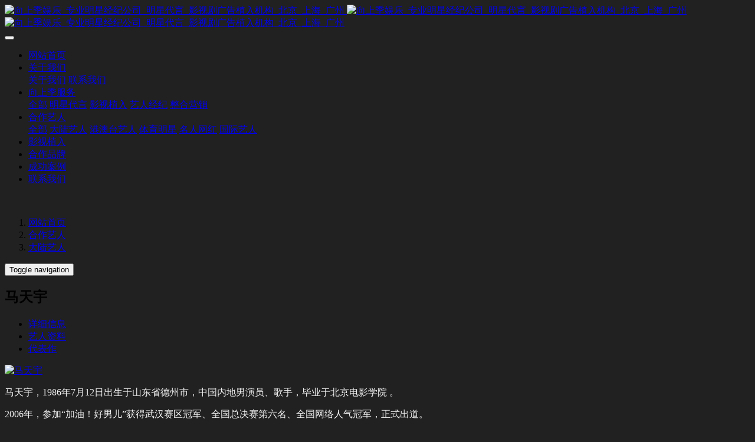

--- FILE ---
content_type: text/html;charset=UTF-8
request_url: http://www.hoonon.com/product/17-cn.html
body_size: 5517
content:
<!DOCTYPE HTML>
<html class="oxh met-web" >
<head>
<meta charset="utf-8">
<meta name="renderer" content="webkit">
<meta http-equiv="X-UA-Compatible" content="IE=edge,chrome=1">
<meta name="viewport" content="width=device-width,initial-scale=1.0,maximum-scale=1.0,minimum-scale=1.0,user-scalable=0,minimal-ui">
<meta name="format-detection" content="telephone=no">
<title>马天宇经纪公司</title>
<meta name="description" content="马天宇，1986年7月12日出生于山东省德州市，中国内地男演员、歌手，毕业于北京电影学院 。2006年，参加“加油！好男儿”获得武汉赛区冠军、全国总决赛第六名、全国网络人气冠军，正式出道。2007年，发行个人首张专辑《宇光十色》，获得亚太音乐榜唱片中国大陆地区销量冠军  ，主打歌《该死的温柔》获得第五届东南劲爆音乐榜劲爆十大金曲；2008年，发行第二张唱片《飞》，凭借该专辑获得第十二届七">
<meta name="keywords" content="明星经纪公司，艺人经纪公司，明星代言，影视剧广告植入机构">
<meta name="generator" content="MetInfo 7.3.0" data-variable="../|cn|cn|mui114|3|11|17" data-user_name="">
<link href="../favicon.ico?1596639804" rel="shortcut icon" type="image/x-icon">
<link rel="stylesheet" type="text/css" href="../public/web/css/basic.css?1618237882">
<link rel="stylesheet" type="text/css" href="../templates/mui114/cache/showproduct_cn.css?1768300528">
<script>
var _hmt = _hmt || [];
(function() {
  var hm = document.createElement("script");
  hm.src = "https://hm.baidu.com/hm.js?c949b29a5ed05e129e58ebfef8b12be7";
  var s = document.getElementsByTagName("script")[0]; 
  s.parentNode.insertBefore(hm, s);
})();
</script>

<style>
body{
    background-color:#212121 !important;font-family: !important;}
h1,h2,h3,h4,h5,h6{font-family: !important;}
</style>
<script>(function(){var t=navigator.userAgent;(t.indexOf("rv:11")>=0||t.indexOf("MSIE 10")>=0)&&document.write("<script src=\"../public/plugins/html5shiv.min.js\"><\/script>")})();</script>
</head>
<!--[if lte IE 9]>
<div class="text-xs-center m-b-0 bg-blue-grey-100 alert">
    <button type="button" class="close" aria-label="Close" data-dismiss="alert">
        <span aria-hidden="true">×</span>
    </button>
    你正在使用一个过时的浏览器。请升级你的浏览器，以提高您的体验。</div>
<![endif]-->
<body >
            <body class="met-navfixed     ny-banner     ">
    <header class='met-head navbar-fixed-top' m-id='9' m-type='head_nav' met-imgmask>
    <nav class="navbar navbar-default box-shadow-none head_nav_met_16_4_9     ">
        <div class="container">
            <div class="row">
                                        <h3 hidden>向上季娱乐_专业明星经纪公司_明星代言_影视剧广告植入机构_北京_上海_广州</h3>
                                                                                            <!-- logo -->
                <div class="navbar-header pull-xs-left">
                    <a href="../index-cn.html" class="met-logo vertical-align block pull-xs-left p-y-5" title="向上季娱乐_专业明星经纪公司_明星代言_影视剧广告植入机构_北京_上海_广州">
                        <div class="vertical-align-middle">
                            <img src="http://www.hoonon.com/upload/202008/1596643717.png" alt="向上季娱乐_专业明星经纪公司_明星代言_影视剧广告植入机构_北京_上海_广州" class="logo addhide hidden-sm-down">
                            <img src="http://www.hoonon.com/upload/202008/1596641685.png" alt="向上季娱乐_专业明星经纪公司_明星代言_影视剧广告植入机构_北京_上海_广州" class="logo addhide hidden-md-up">
                            <img src="http://www.hoonon.com/upload/202008/1596642207.png" alt="向上季娱乐_专业明星经纪公司_明星代言_影视剧广告植入机构_北京_上海_广州" class="logo1 hidden">
                        </div>
                    </a>
                </div>
                <!-- logo -->
                <button type="button" class="navbar-toggler hamburger hamburger-close collapsed p-x-5 head_nav_met_16_4_9-toggler" data-target="#head_nav_met_16_4_9-collapse" data-toggle="collapse">
                    <span class="sr-only"></span>
                    <span class="hamburger-bar"></span>
                </button>
<!-- 会员注册登录 -->
    <!-- 会员注册登录 -->

                <!-- 导航 -->
                <div class="collapse navbar-collapse navbar-collapse-toolbar pull-md-right p-0" id="head_nav_met_16_4_9-collapse">
                    <ul class="nav navbar-nav navlist">
                        <li class='nav-item'>
                            <a href="../index-cn.html" title="网站首页" class="nav-link home-link
                                                            ">网站首页</a>
                        </li>
                                                                                                    <li class="nav-item dropdown m-l-0">
                                                            <a
                                    href="../about/index-cn.html"                                target='_blank'                                title="关于我们"
                                class="nav-link dropdown-toggle "
                                data-toggle="dropdown" data-hover="dropdown"
                            >
                                <span style=''>关于我们</span></a>
                                                            <div class="dropdown-menu dropdown-menu-right dropdown-menu-bullet two-menu">
                                                                                                                                                                    <a href="../about/7-cn.html" target='_self' title="关于我们" class='dropdown-item border-top1 hassub '>    <span style=''>关于我们</span></a>
                                                                                                                                    <a href="../about/9-cn.html" target='_self' title="联系我们" class='dropdown-item border-top1 hassub '>    <span style=''>联系我们</span></a>
                                                                                            </div>
                        </li>
                                                                                                                            <li class="nav-item dropdown m-l-0">
                                                            <a
                                    href="../about2/index-cn.html"                                target='_self'                                title="向上季服务"
                                class="nav-link dropdown-toggle "
                                data-toggle="dropdown" data-hover="dropdown"
                            >
                                <span style=''>向上季服务</span></a>
                                                            <div class="dropdown-menu dropdown-menu-right dropdown-menu-bullet two-menu">
                                                                                                <a href="../about2/index-cn.html" target='_self' title="全部" class='dropdown-item nav-parent hidden-lg-up'>全部</a>
                                                                                                                                    <a href="../about2/35-cn.html" target='_self' title="明星代言" class='dropdown-item border-top1 hassub '>    <span style=''>明星代言</span></a>
                                                                                                                                    <a href="../about2/34-cn.html" target='_self' title="影视植入" class='dropdown-item border-top1 hassub '>    <span style=''>影视植入</span></a>
                                                                                                                                    <a href="../about2/33-cn.html" target='_self' title="艺人经纪" class='dropdown-item border-top1 hassub '>    <span style=''>艺人经纪</span></a>
                                                                                                                                    <a href="../about2/32-cn.html" target='_self' title="整合营销" class='dropdown-item border-top1 hassub '>    <span style=''>整合营销</span></a>
                                                                                            </div>
                        </li>
                                                                                                                            <li class="nav-item dropdown m-l-0">
                                                            <a
                                    href="../product/list-1-cn.html"                                target='_blank'                                title="合作艺人"
                                class="nav-link dropdown-toggle active"
                                data-toggle="dropdown" data-hover="dropdown"
                            >
                                <span style=''>合作艺人</span></a>
                                                            <div class="dropdown-menu dropdown-menu-right dropdown-menu-bullet two-menu">
                                                                                                <a href="../product/list-1-cn.html" target='_blank' title="全部" class='dropdown-item nav-parent hidden-lg-up'>全部</a>
                                                                                                                                    <a href="../product/list-11-cn.html" target='_self' title="大陆艺人" class='dropdown-item border-top1 hassub active'>    <span style=''>大陆艺人</span></a>
                                                                                                                                    <a href="../product/list-20-cn.html" target='_self' title="港澳台艺人" class='dropdown-item border-top1 hassub '>    <span style=''>港澳台艺人</span></a>
                                                                                                                                    <a href="../product/list-22-cn.html" target='_self' title="体育明星" class='dropdown-item border-top1 hassub '>    <span style=''>体育明星</span></a>
                                                                                                                                    <a href="../product/list-26-cn.html" target='_self' title="名人网红" class='dropdown-item border-top1 hassub '>    <span style=''>名人网红</span></a>
                                                                                                                                    <a href="../product/list-21-cn.html" target='_self' title="国际艺人" class='dropdown-item border-top1 hassub '>    <span style=''>国际艺人</span></a>
                                                                                            </div>
                        </li>
                                                                                                                            <li class='nav-item m-l-0'>
                            <a href="../img2/list-30-cn.html" target='_self' title="影视植入" class="nav-link ">    <span style=''>影视植入</span></a>
                        </li>
                                                                                                                            <li class='nav-item m-l-0'>
                            <a href="../img/list-18-cn.html" target='_self' title="合作品牌" class="nav-link ">    <span style=''>合作品牌</span></a>
                        </li>
                                                                                                                            <li class='nav-item m-l-0'>
                            <a href="../news/list-3-cn.html" target='_self' title="成功案例" class="nav-link ">    <span style=''>成功案例</span></a>
                        </li>
                                                                                                                            <li class='nav-item m-l-0'>
                            <a href="../about/9-cn.html" target='_self' title="联系我们" class="nav-link ">    <span style=''>联系我们</span></a>
                        </li>
                                                                                                                                                            </ul>
                </div>
                <!-- 导航 -->
            </div>
        </div>
    </nav>
</header>

                <div class="banner_met_11_1_2 page-bg"  m-id='2' m-type="banner">
             <div class="slick-slide">
        <img class="cover-image" src="http://www.hoonon.com/upload/201804/1524554055.jpg" srcset='http://www.hoonon.com/upload/thumb_src/x_767/1524554055.jpg 767w,http://www.hoonon.com/upload/201804/1524554055.jpg' sizes="(max-width: 767px) 767px" alt="" data-height='0|0|0' data-fade="true" data-autoplayspeed=4000>
        <div class="banner-text" data-position="p-4|p-4" met-imgmask>
                            <div class='container'>
                <div class='banner-text-con'>
                    <div>
                        <h3 class="animation-fade font-weight-500     " style="color:;font-size:px;"></h3>
                                                    <p class="animation-fade     " style='color:;font-size:px;'></p>
                                                </div>
                                         </div>
            </div>
        </div>
    </div>
    </div>


        <div class="location_met_16_1_35 met-crumbs" m-id='35'>
	<div class="container">
		<div class="row">
			<ol class="breadcrumb m-b-0 subcolumn-crumbs">
				<li class='breadcrumb-item'>
					<a href="../index-cn.html" title="网站首页" class='icon wb-home'>网站首页</a>
				</li>
				        					    						<li class='breadcrumb-item'>
							<a href="../product/list-1-cn.html" title="合作艺人" class=''>合作艺人</a>
						</li>
														    						<li class='breadcrumb-item'>
							<a href="../product/list-11-cn.html" title="大陆艺人" class=''>大陆艺人</a>
						</li>
														    							</ol>
		</div>
	</div>
</div>

            <!-- 时尚模式 -->
<div class="product_list_detail_met_16_1_53 met-showproduct pagetype2 animsition" id="content-1" m-id="53">
    <nav class="navbar navbar-default" role="navigation">
        <div class="container">
            <div class="navbar-header">
                <button type="button" class="navbar-toggle collapsed" data-target="#navbar-showproduct-pagetype2"
                data-toggle="collapse">
                    <span class="sr-only">Toggle navigation</span>
                    <i class="icon wb-chevron-down" aria-hidden="true"></i>
                </button>
                <h1 class="navbar-brand">马天宇</h1>
            </div>
            <div class="collapse navbar-collapse navbar-collapse-toolbar" id="navbar-showproduct-pagetype2">
                <ul class="nav navbar-toolbar navbar-right met-showproduct-navtabs">
                                                    <li class="nav-item">
                            <a class='nav-link' href="#content0" data-get="product-details">详细信息</a>
                        </li>
                                            <li class="nav-item">
                            <a class='nav-link' href="#content1" data-get="product-details">艺人资料</a>
                        </li>
                                            <li class="nav-item">
                            <a class='nav-link' href="#content2" data-get="product-details">代表作</a>
                        </li>
                                                            </ul>
            </div>
        </div>
    </nav>
    <div class="section">
                        <div class='met-showproduct-list text-center fngallery     ' id='met-imgs-slick' m-id="noset" m-type="displayimgs"><!--兼容商城V3-->
                                        <div class='slick-slide'>
                    <a href='http://www.hoonon.com/upload/201806/1528541313.jpg' data-size='600x395' data-med='http://www.hoonon.com/upload/201806/1528541313.jpg' data-med-size='600x395' class='lg-item-box' data-src='http://www.hoonon.com/upload/201806/1528541313.jpg' data-exthumbimage="http://www.hoonon.com/upload/thumb_src/60_60/1528541313.jpg" data-sub-html='马天宇'>
                        <!--类名lg-item-box之前为initPhotoSwipeFromDOM插件所用参数；之后为lightGallery插件所用参数，lg-item-box：lightGallery插件对应的类名-->
                        <img
                            src                        ="http://www.hoonon.com/upload/201806/1528541313.jpg" class='img-fluid' alt='马天宇' />
                    </a>
                </div>
                        </div>
    </div>
                    <div class="content content0" id="content0">
            <div class="container">
                <div class="row">
                    <div class="met-editor lazyload clearfix">
                        <p><span style="color: rgb(242, 242, 242);">马天宇，1986年7月12日出生于山东省德州市，中国内地男演员、歌手，毕业于北京电影学院 。</span></p><p><span style="color: rgb(242, 242, 242);">2006年，参加“加油！好男儿”获得武汉赛区冠军、全国总决赛第六名、全国网络人气冠军，正式出道。</span></p><p><span style="color: rgb(242, 242, 242);">2007年，发行个人首张专辑《宇光十色》，获得亚太音乐榜唱片中国大陆地区销量冠军 &nbsp;，主打歌《该死的温柔》获得第五届东南劲爆音乐榜劲爆十大金曲；</span></p><p><span style="color: rgb(242, 242, 242);">2008年，发行第二张唱片《飞》，凭借该专辑获得第十二届七彩颁奖典礼“内地最佳男歌手”奖 &nbsp;。</span></p><p><span style="color: rgb(242, 242, 242);">2009年主演古装电视剧《黛玉传》 &nbsp;；</span></p><p><span style="color: rgb(242, 242, 242);">2011年，主演新概念武侠剧《怪侠一枝梅》，凭借该剧获“2011年优酷影视指数最具突破男演员”奖；</span></p><p><span style="color: rgb(242, 242, 242);">2014年，主演古装推理悬疑剧《少年神探狄仁杰》、仙侠魔幻偶像剧《古剑奇谭》 &nbsp;；</span></p><p><span style="color: rgb(242, 242, 242);">2015年，主演喜剧电影《万万没想到》 &nbsp;；</span></p><p><span style="color: rgb(242, 242, 242);">2016年，主演古装玄幻剧《幻城》。</span></p><p><span style="color: rgb(242, 242, 242);">2017年7月27日，参演的献礼建军90周年电影《建军大业》在中国大陆上映；2018年1月18日，主演的警匪题材电影《英雄本色2018》上映；3月27日，三国题材权谋古装剧《三国机密之潜龙在渊》播出。</span></p><p><br/></p>                    </div>
                </div>
            </div>
        </div>
            <div class="content content1" id="content1">
            <div class="container">
                <div class="row">
                    <div class="met-editor lazyload clearfix">
                                            </div>
                </div>
            </div>
        </div>
            <div class="content content2" id="content2">
            <div class="container">
                <div class="row">
                    <div class="met-editor lazyload clearfix">
                                            </div>
                </div>
            </div>
        </div>
                                                         <div class="content">
            <div class="container">
                                        <div class="tag">
                        <span>标签:</span>
                                                            <a href="http://www.hoonon.com/product/tag/matianyujingjigongsi" title="马天宇经纪公司">马天宇经纪公司</a>
                                                    <a href="http://www.hoonon.com/product/tag/matianyujingjiren" title="马天宇经纪人">马天宇经纪人</a>
                                            </div>
                            </div>
        </div>
    </div>
<!-- 时尚模式 -->

        <footer class='foot_info_met_11_2_11' m-id='11' m-type="foot">
    <div class="container text-xs-center  p-y-20 p-x-0">
        <div class="info text-xs-left     ">
                    <p class="m-b-0">Copyright © 2016 - 2023 向上季娱乐 </p>
                            <p class="m-b-0">广州市海珠区仑头环村南路49号                                                                                </p>
                                        <p class="m-b-0"><p><span style="font-size: 10px;">郑重声明： 本站明星肖像仅用于明星经纪代言推广业务谈判，不做商业宣传，为艺人达成更多商业品牌合作。严禁任何个人或单位抄本站设计，严禁盗用、复制及发布本站案例、明星合影图片、明星视频、广告图片及广告视频。如有违反、追究法律责任 !</span></p><p style="text-align: left;"><span style="caret-color: rgb(46, 46, 46); font-size: 12px; color: rgb(0, 0, 0); text-decoration: none;"><a href="https://beian.miit.gov.cn" target="_self">向上季传媒 &nbsp;粤ICP备2023017116号</a></span></p></p>
                                <p class="m-b-0" hidden><p>明星经纪公司，艺人经纪公司，明星代言，体育运动员代言，体育明星经纪公司，向上季娱乐_专业明星经纪公司_明星代言_影视剧广告植入机构_北京_上海_广州</p></p>
                <div class="powered_by_metinfo">
            Powered by <b><a href=http://www.metinfo.cn target=_blank>MetInfo 7.3.0</a></b> ©2008-2026  <a href=http://www.metinfo.cn target=_blank>MetInfo Inc.</a>        </div>
    </div>
<!--多语言-->
                        <!--多语言-->
<!--简繁体切换-->
                        <!--简繁体切换-->
    </div>
</footer>
    <div class="foot_info_met_11_2_11_bottom text-xs-center     " m-id='11'     m-type="menu" data-bg="|#f43c48|1" data-ifbotc="">
    <div class="main">
                                 <div style="background-color: ;">
            <a href="../upload/202003/1585456509343056.jpeg" class="item"      style="color: ;">
                <i class="icon wb-chat-group"></i>
                <span>微信咨询</span>
            </a>
        </div>
                <div style="background-color: ;">
            <a href="tel:13246819016" class="item"      style="color: ;">
                <i class="icon wb-user-circle"></i>
                <span>电话咨询</span>
            </a>
        </div>
                </div>
</div>

<input type="hidden" name="met_lazyloadbg" value="">
<textarea name="met_product_video" data-playinfo="0|0" hidden></textarea>
<script src="../cache/lang_json_cn.js?1768300259"></script>
<script src="../public/web/js/basic.js?1618237882" data-js_url="../templates/mui114/cache/showproduct_cn.js?1768300528" id="met-page-js"></script>
</body>
</html>